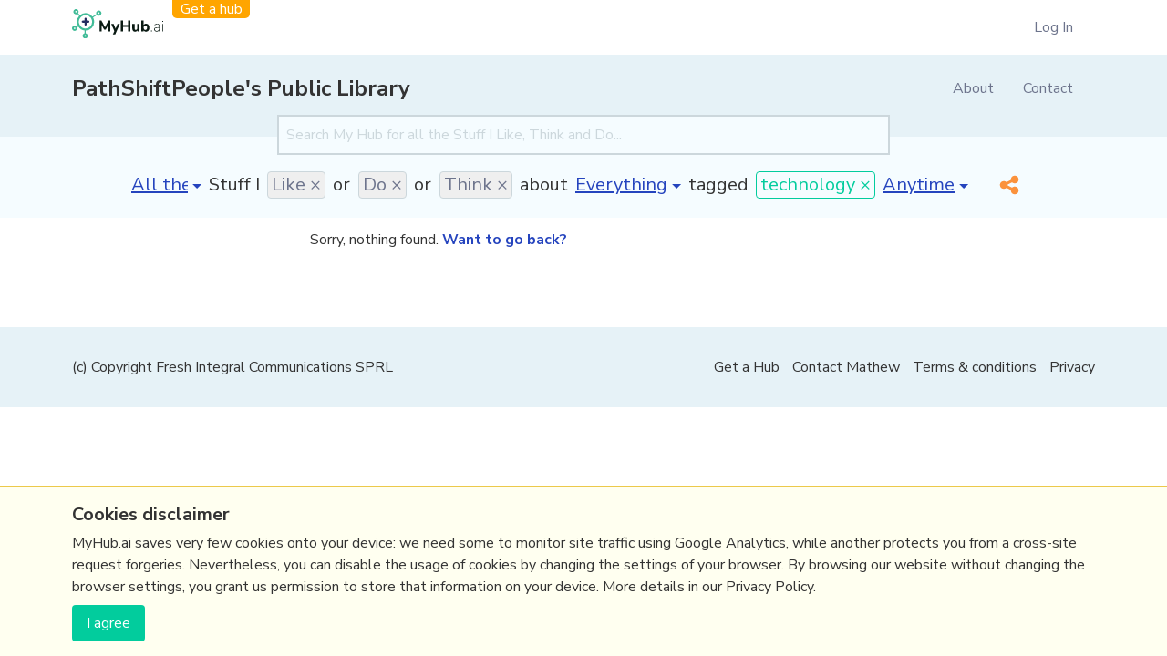

--- FILE ---
content_type: text/html; charset=utf-8
request_url: https://myhub.ai/@pathshiftpeople/?tags=technology
body_size: 3329
content:

<!DOCTYPE html>
<html lang="en">

<head>
    <meta charset="UTF-8">
    <meta name="viewport" content="width=device-width, initial-scale=1.0">
    <meta http-equiv="X-UA-Compatible" content="ie=edge">

    <title>PathShiftPeople&#x27;s Public Library | MyHub.AI</title>

    

    
    <link rel="alternate" type="application/rss+xml" title="PathShiftPeople&#x27;s Public Library RSS"
          href="https://myhub.ai/rss/@pathshiftpeople/?tags=technology"/>


    <link rel="preload" href="https://fonts.googleapis.com/css?family=Nunito+Sans:300,300i,400,700&display=swap"
          as="style">
    <link href="https://fonts.googleapis.com/css?family=Nunito+Sans:300,300i,400,700&display=swap" rel="stylesheet">
    <link rel="shortcut icon" href="/static/favicon.ico"/>

    
        
        
            <link rel="preload" as="style" href="/static/assets/index-17980d69.css"/>
            <link rel="stylesheet" href="/static/assets/index-17980d69.css">
        
        
            <link href="/static/assets/index-68416b83.js" rel="modulepreload" crossorigin>
            <script type="module" src="/static/assets/index-68416b83.js"></script>
        
    

    

    

    

    

</head>

<body class="bg-grey-lightest font-sans leading-normal tracking-normal hub-page">
<div class="page-wrapper">

    
    


  <div class="container max-w-7xl hidden md:block">
    <div class="super_header">
      <div class="super_header__logo">
        <a href="/"><img src="/static/assets/logo.svg" width="100px"/></a>
        <a href="/#get-a-hub" class="super_header__get_a_hub">Get a hub</a>
      </div>

      
        <ul class="super_header__menu">
          <li class="main-nav__item"><a href="/login/">Log In</a></li>
        </ul>
      
    </div>
  </div>



    

        <div class=" bg-blue-100">

            <div
                    class="main_header container max-w-7xl">

                <div
                        class="main_header__logo main_header__logo--with_get_a_hub">


                    <div class="main_header__logo__main">
                        <a href="/">
                            
                                
                            
                        </a>
                        
                            <a class="hub-name mt-0" href="/@pathshiftpeople/">PathShiftPeople&#x27;s Public Library</a>
                        
                    </div>
                </div>

                <div class="main_header__toggle">
                    <button data-hidden-visible-toggle data-target="#main-nav"
                            class="main-nav__toggle flex items-center px-3 py-2 border rounded text-teal-lighter border-teal-light hover:bg-gray-900 hover:text-white hover:border-white">
                        <svg class="fill-current h-3 w-3" viewBox="0 0 20 20" xmlns="http://www.w3.org/2000/svg">
                            <title>Menu</title>
                            <path d="M0 3h20v2H0V3zm0 6h20v2H0V9zm0 6h20v2H0v-2z"/>
                        </svg>
                    </button>
                </div>

                <div id="main-nav" class="main-nav hidden md:flex">

                    <ul class="block md:hidden">
                        <li class="main-nav__item"><a href="/#get-a-hub">Get a hub</a></li>
                    </ul>

                    
                        

                    

                    <ul class="md:flex md:justify-end text-gray-900">
                        
                            
                            <li class="main-nav__item"><a href="/@pathshiftpeople/about/">About</a></li>
                            <li class="main-nav__item"><a href="/@pathshiftpeople/about/#contact">Contact</a>
                            </li>
                        

                        
                            <li data-login-link class="main-nav__item"><a href="/login/">Log In</a></li>
                        
                    </ul>

                </div>
            </div>

        </div>
    

    
    
    <div class="bg-green-100 text-center px-4 py-4">

        <div>
            <div class="mx-auto max-w-2xl">
  <form class="hubSearchForm mb-3" action="/@pathshiftpeople/">
    <input
        placeholder="Search My Hub for all the Stuff I Like, Think and Do..."
        class="bg-green-100 pl-2 border-solid border-2 border-gray-400 py-2 w-full d-block"
        type="text"
        value=""
        name="search"
    />
    <input name="quality" type="hidden" value="all"/>
  </form>
</div>

            <hub-navigation-phrase-controller class="block pt-8 lg:pt-0">
                <form class="inline-flex flex-wrap items-center text-xl space-x-2" method="get" action=".">
                    

    <div id="div_id_quality" class="tw-field navigation-phrase__quality2 select" 
    
        class
        ="navigation-phrase__quality2 select"
    

>
        
            
            <label for="id_quality" class="tw-field-label tw-field-required sr-only" 
    
        class
        ="sr-only"
    

>
                [invalid name]
                <span class="tw-field-asterisk">*</span>
            </label>
        
        <hub-autowidth-select><select name="quality" id="id_quality">
  <option value="all" selected>All the</option>

  <option value="best">The Best</option>

</select>
</hub-autowidth-select>
        
        
    </div>


                    

    <div id="div_id_types" class="tw-field flex space-x-2" 
    
        class
        ="flex space-x-2"
    

>
        
            
            <label for="" class="tw-field-label" 
>
                Stuff I
                
            </label>
        
        <div id="id_types" class="tag-checkboxes">
        
            
            <div class="tag-checkboxes__option">
    <input type="checkbox" name="types" value="like" id="id_types_0" checked>

    <span class="tag-checkboxes__option__or">or</span>
    <label for="id_types_0">
     Like ×</label>
</div>
            
            
            
            <div class="tag-checkboxes__option">
    <input type="checkbox" name="types" value="do" id="id_types_1" checked>

    <span class="tag-checkboxes__option__or">or</span>
    <label for="id_types_1">
     Do ×</label>
</div>
            
            
            
            <div class="tag-checkboxes__option">
    <input type="checkbox" name="types" value="think" id="id_types_2" checked>

    <span class="tag-checkboxes__option__or">or</span>
    <label for="id_types_2">
     Think ×</label>
</div>
            
            
    </div>
        
        
    </div>


                    

    <div id="div_id_overview" class="tw-field navigation-phrase__category2 flex items-center space-x-2 select" 
    
        class
        ="navigation-phrase__category2 flex items-center space-x-2 select"
    

>
        
            
            <label for="id_overview" class="tw-field-label" 
>
                about
                
            </label>
        
        <hub-autowidth-select><select name="overview" id="id_overview">
  <option value="ALL">Everything</option>

</select>
</hub-autowidth-select>
        
        
    </div>



                    

                    
                        

    <div id="div_id_tags" class="tw-field flex space-x-2 items-center" 
    
        class
        ="flex space-x-2 items-center"
    

>
        
            
            <label for="" class="tw-field-label" 
>
                tagged
                
            </label>
        
        <div id="id_tags" class="tag-checkboxes tag-checkboxes--green">
        
            
            <div class="tag-checkboxes__option">
    <input type="checkbox" name="tags" value="technology" class="tag-checkboxes--green" id="id_tags_0" checked>

    <span class="tag-checkboxes__option__or">&amp;</span>
    <label for="id_tags_0">
     technology ×</label>
</div>
            
            
    </div>
        
        
    </div>


                    

                    

    <div id="div_id_timeframe" class="tw-field navigation-phrase--text-starts-with-comma select" 
    
        class
        ="navigation-phrase--text-starts-with-comma select"
    

>
        
            
            <label for="id_timeframe" class="tw-field-label tw-field-required sr-only" 
    
        class
        ="sr-only"
    

>
                [invalid name]
                <span class="tw-field-asterisk">*</span>
            </label>
        
        <hub-autowidth-select><select name="timeframe" id="id_timeframe">
  <option value="anytime" selected>Anytime</option>

  <option value="this_week">This week</option>

  <option value="this_month">This month</option>

  <option value="this_year">This year</option>

</select>
</hub-autowidth-select>
        
        
    </div>



                    <hub-share-button class="!ml-4"></hub-share-button>

                    <button type="submit">Submit</button>
                </form>
            </hub-navigation-phrase-controller>
        </div>
    </div>


    
        
    

    
  <div class="max-w-7xl w-full mx-auto px-4 md:px-6 mb-8">
    <div class="md:flex -mx-2">
      <div class="md:w-1/4 md:px-2">
        
    <div class="hub-filters lg:sticky lg:top-0">

        

        

    </div>

      </div>
      <div class="md:w-3/4 md:px-2">
        
        


    <div data-infinite>

        <div data-infinite-container class="flex flex-wrap -mx-2 mb-4 md:mb-10">
            
                <div class="p-3">
                    
                        <p>
                            Sorry, nothing found.
                            <a class="link" href="#" onclick="window.history.back(); return;">Want to
                                go back?</a>
                        </p>
                    
                </div>
            
        </div>

        

        <p class="text-center text-gray-500 mb-3" data-infinite-loading-more-message style="display:none;">
            Loading more...
        </p>

    </div>

    


      </div>
    </div>
  </div>


    

    <footer class="bg-blue-100 text-center py-4 md:py-8">
        <div class="md:flex justify-between container">
            <p>(c) Copyright Fresh Integral Communications SPRL</p>
            

<div class="flat-menu footer_menu no_heading">
    
    
    <ul>
        
        <li class="">
            <a href="/#get-a-hub">Get a Hub</a>
            
        </li>
        
        <li class="">
            <a href="https://myhub.ai/@mathewlowry/about/#contact">Contact Mathew</a>
            
        </li>
        
        <li class="">
            <a href="/terms-and-conditions/">Terms &amp; conditions</a>
            
        </li>
        
        <li class="">
            <a href="/privacy/">Privacy</a>
            
        </li>
        
    </ul>
    
</div>

        </div>
    </footer>


    <script src="/static/CACHE/js/output.ec76e5be931e.js" defer></script>

</div>


<div id="CookielawBanner" class="bg-yellow-100 border-t border-yellow-500 w-full fixed left-0 bottom-0 py-4">
  <div class="container">
    <h6 class="text-xl font-bold mb-1">Cookies disclaimer</h6>
    <div class="mb-2">
      <div class="rich-text">
    <p data-block-key="d6plm">MyHub.ai saves very few cookies onto your device: we need some to monitor site traffic using Google Analytics, while another protects you from a cross-site request forgeries. Nevertheless, you can disable the usage of cookies by changing the settings of your browser. By browsing our website without changing the browser settings, you grant us permission to store that information on your device. More details in our Privacy Policy.</p>
</div>
    </div>
    <button type="button" class="inline-block btn py-1 px-2 bg-yellow-500" onclick="Cookielaw.accept();">I agree</button>
  </div>
</div>



    <script>
        (function (i, s, o, g, r, a, m) {
            i['GoogleAnalyticsObject'] = r;
            i[r] = i[r] || function () {
                (i[r].q = i[r].q || []).push(arguments)
            }, i[r].l = 1 * new Date();
            a = s.createElement(o),
                m = s.getElementsByTagName(o)[0];
            a.async = 1;
            a.src = g;
            m.parentNode.insertBefore(a, m)
        })(window, document, 'script', 'https://www.google-analytics.com/analytics.js', 'ga');

        ga('create', 'UA-147468168-1', 'auto');
        ga('send', 'pageview');
        
    </script>

</body>
</html>
